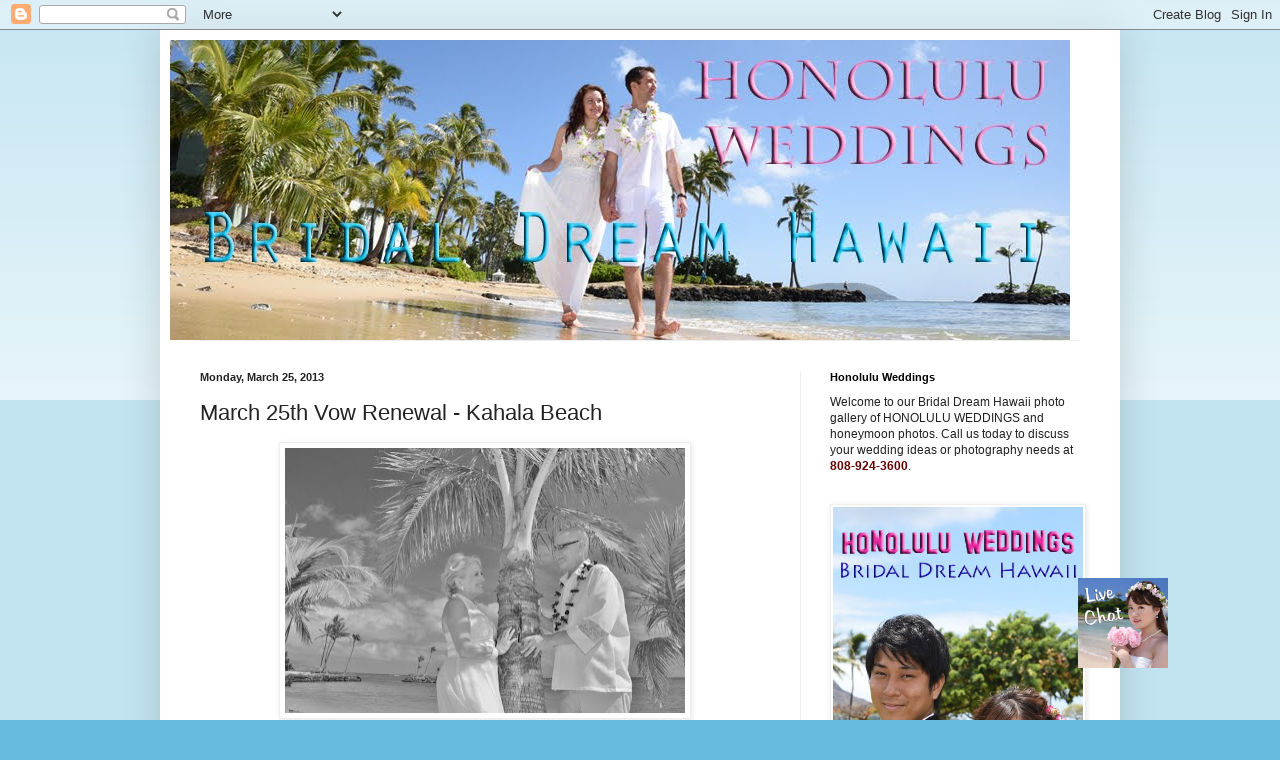

--- FILE ---
content_type: text/html; charset=UTF-8
request_url: https://www.honoluluweddings.net/b/stats?style=BLACK_TRANSPARENT&timeRange=ALL_TIME&token=APq4FmAIEkByCKuEqtBJm3KtBNZfT1HPcwDHKZ_FTRWtjWkbu4Gpe972GTMjprhaLdBWhkRNLB4P5UUG8FbRklkRIi6CfQvwWQ
body_size: 33
content:
{"total":946152,"sparklineOptions":{"backgroundColor":{"fillOpacity":0.1,"fill":"#000000"},"series":[{"areaOpacity":0.3,"color":"#202020"}]},"sparklineData":[[0,16],[1,12],[2,8],[3,11],[4,18],[5,23],[6,37],[7,42],[8,13],[9,17],[10,11],[11,14],[12,8],[13,17],[14,18],[15,10],[16,10],[17,14],[18,14],[19,10],[20,14],[21,15],[22,17],[23,13],[24,13],[25,100],[26,18],[27,14],[28,31],[29,9]],"nextTickMs":150000}